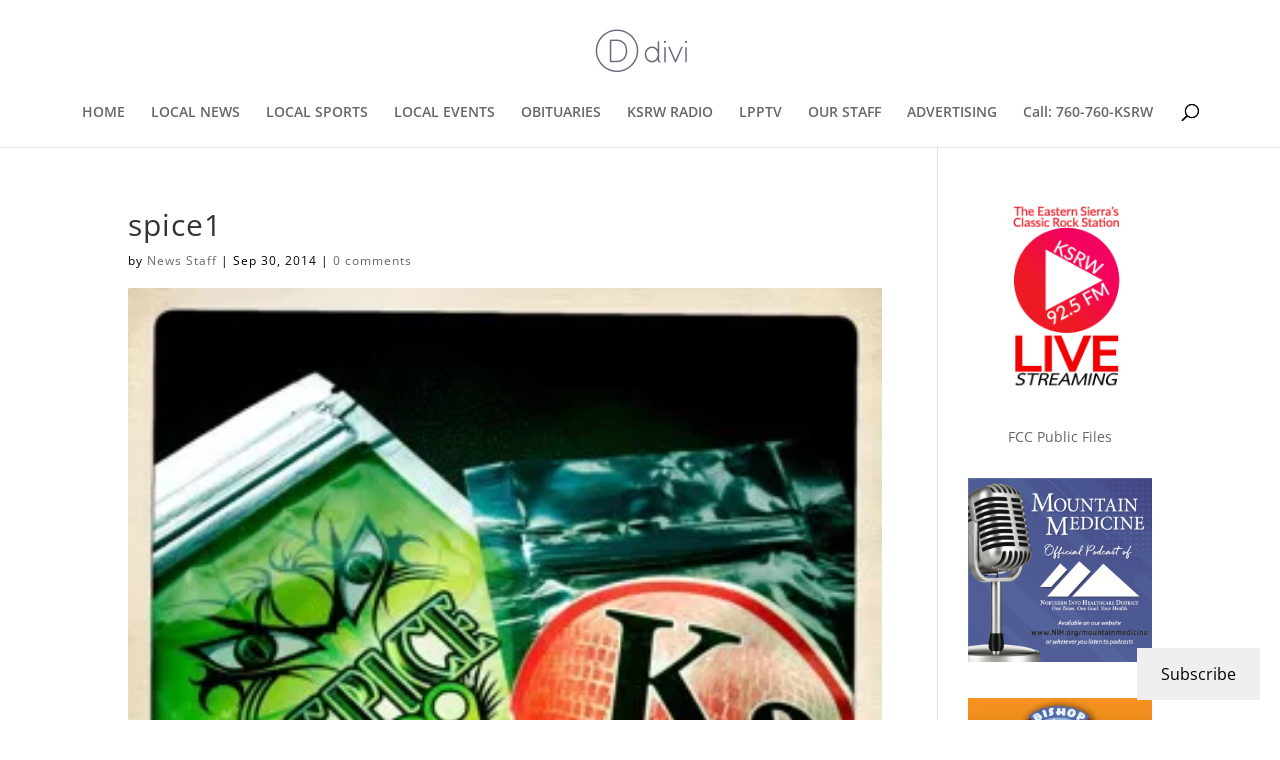

--- FILE ---
content_type: text/html; charset=utf-8
request_url: https://www.google.com/recaptcha/api2/aframe
body_size: 265
content:
<!DOCTYPE HTML><html><head><meta http-equiv="content-type" content="text/html; charset=UTF-8"></head><body><script nonce="ycIVY2ECZ8qdMmwhqygtsg">/** Anti-fraud and anti-abuse applications only. See google.com/recaptcha */ try{var clients={'sodar':'https://pagead2.googlesyndication.com/pagead/sodar?'};window.addEventListener("message",function(a){try{if(a.source===window.parent){var b=JSON.parse(a.data);var c=clients[b['id']];if(c){var d=document.createElement('img');d.src=c+b['params']+'&rc='+(localStorage.getItem("rc::a")?sessionStorage.getItem("rc::b"):"");window.document.body.appendChild(d);sessionStorage.setItem("rc::e",parseInt(sessionStorage.getItem("rc::e")||0)+1);localStorage.setItem("rc::h",'1768825714582');}}}catch(b){}});window.parent.postMessage("_grecaptcha_ready", "*");}catch(b){}</script></body></html>